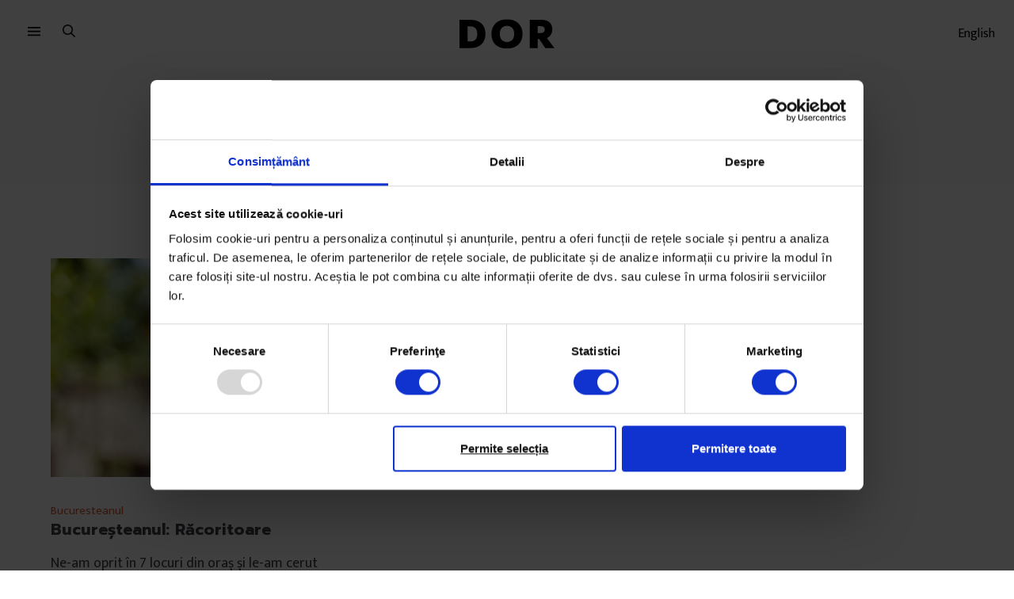

--- FILE ---
content_type: text/html; charset=UTF-8
request_url: https://www.dor.ro/tag/bauturi-racoritoare/
body_size: 20229
content:
<!DOCTYPE html>
<html lang="ro-RO">
<head>
  <meta charset="UTF-8">
  <meta http-equiv="X-UA-Compatible" content="IE=edge">
  <meta name="viewport" content="width=device-width, initial-scale=1, maximum-scale=2.0">
  <title>bauturi racoritoare - DoR</title>
  <link rel="profile" href="http://gmpg.org/xfn/11">
      <meta name="robots" content="noindex">
          <meta name="dor-page-type" content="article">
    <meta name='robots' content='index, follow, max-image-preview:large, max-snippet:-1, max-video-preview:-1' />

<!-- Google Tag Manager for WordPress by gtm4wp.com -->
<script data-cfasync="false" data-pagespeed-no-defer>
	var gtm4wp_datalayer_name = "dataLayer";
	var dataLayer = dataLayer || [];
	const gtm4wp_use_sku_instead = false;
	const gtm4wp_currency = 'RON';
	const gtm4wp_product_per_impression = false;
	const gtm4wp_clear_ecommerce = false;
	const gtm4wp_datalayer_max_timeout = 2000;
</script>
<!-- End Google Tag Manager for WordPress by gtm4wp.com -->
	<!-- This site is optimized with the Yoast SEO plugin v20.3 - https://yoast.com/wordpress/plugins/seo/ -->
	<title>bauturi racoritoare - DoR</title>
	<link rel="canonical" href="https://www.dor.ro/tag/bauturi-racoritoare/" />
	<meta property="og:locale" content="ro_RO" />
	<meta property="og:type" content="article" />
	<meta property="og:title" content="bauturi racoritoare - DoR" />
	<meta property="og:url" content="https://www.dor.ro/tag/bauturi-racoritoare/" />
	<meta property="og:site_name" content="DoR" />
	<meta name="twitter:card" content="summary_large_image" />
	<meta name="twitter:site" content="@decatorevista" />
	<script type="application/ld+json" class="yoast-schema-graph">{"@context":"https://schema.org","@graph":[{"@type":"CollectionPage","@id":"https://www.dor.ro/tag/bauturi-racoritoare/","url":"https://www.dor.ro/tag/bauturi-racoritoare/","name":"bauturi racoritoare - DoR","isPartOf":{"@id":"https://www.dor.ro/#website"},"primaryImageOfPage":{"@id":"https://www.dor.ro/tag/bauturi-racoritoare/#primaryimage"},"image":{"@id":"https://www.dor.ro/tag/bauturi-racoritoare/#primaryimage"},"thumbnailUrl":"https://cdn.dor.ro/wp-content/uploads/2018/04/29154547/MG_9208.jpg","breadcrumb":{"@id":"https://www.dor.ro/tag/bauturi-racoritoare/#breadcrumb"},"inLanguage":"ro-RO"},{"@type":"ImageObject","inLanguage":"ro-RO","@id":"https://www.dor.ro/tag/bauturi-racoritoare/#primaryimage","url":"https://cdn.dor.ro/wp-content/uploads/2018/04/29154547/MG_9208.jpg","contentUrl":"https://cdn.dor.ro/wp-content/uploads/2018/04/29154547/MG_9208.jpg","width":486,"height":364},{"@type":"BreadcrumbList","@id":"https://www.dor.ro/tag/bauturi-racoritoare/#breadcrumb","itemListElement":[{"@type":"ListItem","position":1,"name":"Home","item":"https://www.dor.ro/"},{"@type":"ListItem","position":2,"name":"bauturi racoritoare"}]},{"@type":"WebSite","@id":"https://www.dor.ro/#website","url":"https://www.dor.ro/","name":"DoR","description":"Povești spuse cu grijă","potentialAction":[{"@type":"SearchAction","target":{"@type":"EntryPoint","urlTemplate":"https://www.dor.ro/?s={search_term_string}"},"query-input":"required name=search_term_string"}],"inLanguage":"ro-RO"}]}</script>
	<!-- / Yoast SEO plugin. -->


<link rel='dns-prefetch' href='//v0.wordpress.com' />
<link rel="alternate" type="application/rss+xml" title="DoR &raquo; Flux etichetă bauturi racoritoare" href="https://www.dor.ro/tag/bauturi-racoritoare/feed/" />
<meta name="google-site-verification" content="7UQ7ob0I4XlUDAunpIakj5XVTOl3YQaAYrXycqbTR-s"><script type="text/javascript">
window._wpemojiSettings = {"baseUrl":"https:\/\/s.w.org\/images\/core\/emoji\/14.0.0\/72x72\/","ext":".png","svgUrl":"https:\/\/s.w.org\/images\/core\/emoji\/14.0.0\/svg\/","svgExt":".svg","source":{"concatemoji":"https:\/\/www.dor.ro\/wp-includes\/js\/wp-emoji-release.min.js?ver=6.1.9"}};
/*! This file is auto-generated */
!function(e,a,t){var n,r,o,i=a.createElement("canvas"),p=i.getContext&&i.getContext("2d");function s(e,t){var a=String.fromCharCode,e=(p.clearRect(0,0,i.width,i.height),p.fillText(a.apply(this,e),0,0),i.toDataURL());return p.clearRect(0,0,i.width,i.height),p.fillText(a.apply(this,t),0,0),e===i.toDataURL()}function c(e){var t=a.createElement("script");t.src=e,t.defer=t.type="text/javascript",a.getElementsByTagName("head")[0].appendChild(t)}for(o=Array("flag","emoji"),t.supports={everything:!0,everythingExceptFlag:!0},r=0;r<o.length;r++)t.supports[o[r]]=function(e){if(p&&p.fillText)switch(p.textBaseline="top",p.font="600 32px Arial",e){case"flag":return s([127987,65039,8205,9895,65039],[127987,65039,8203,9895,65039])?!1:!s([55356,56826,55356,56819],[55356,56826,8203,55356,56819])&&!s([55356,57332,56128,56423,56128,56418,56128,56421,56128,56430,56128,56423,56128,56447],[55356,57332,8203,56128,56423,8203,56128,56418,8203,56128,56421,8203,56128,56430,8203,56128,56423,8203,56128,56447]);case"emoji":return!s([129777,127995,8205,129778,127999],[129777,127995,8203,129778,127999])}return!1}(o[r]),t.supports.everything=t.supports.everything&&t.supports[o[r]],"flag"!==o[r]&&(t.supports.everythingExceptFlag=t.supports.everythingExceptFlag&&t.supports[o[r]]);t.supports.everythingExceptFlag=t.supports.everythingExceptFlag&&!t.supports.flag,t.DOMReady=!1,t.readyCallback=function(){t.DOMReady=!0},t.supports.everything||(n=function(){t.readyCallback()},a.addEventListener?(a.addEventListener("DOMContentLoaded",n,!1),e.addEventListener("load",n,!1)):(e.attachEvent("onload",n),a.attachEvent("onreadystatechange",function(){"complete"===a.readyState&&t.readyCallback()})),(e=t.source||{}).concatemoji?c(e.concatemoji):e.wpemoji&&e.twemoji&&(c(e.twemoji),c(e.wpemoji)))}(window,document,window._wpemojiSettings);
</script>
<style type="text/css">
img.wp-smiley,
img.emoji {
	display: inline !important;
	border: none !important;
	box-shadow: none !important;
	height: 1em !important;
	width: 1em !important;
	margin: 0 0.07em !important;
	vertical-align: -0.1em !important;
	background: none !important;
	padding: 0 !important;
}
</style>
	<link rel='stylesheet' id='taxopress-frontend-css-css' href='https://www.dor.ro/wp-content/plugins/simple-tags/assets/frontend/css/frontend.css?ver=3.37.4' type='text/css' media='all' />
<link rel='stylesheet' id='wc-blocks-integration-css' href='https://www.dor.ro/wp-content/plugins/woocommerce-subscriptions/vendor/woocommerce/subscriptions-core/build/index.css?ver=5.5.0' type='text/css' media='all' />
<link rel='stylesheet' id='wp-block-library-css' href='https://www.dor.ro/wp-includes/css/dist/block-library/style.min.css?ver=6.1.9' type='text/css' media='all' />
<style id='wp-block-library-inline-css' type='text/css'>
.has-text-align-justify{text-align:justify;}
</style>
<style id='co-authors-plus-coauthors-style-inline-css' type='text/css'>
.wp-block-co-authors-plus-coauthors.is-layout-flow [class*=wp-block-co-authors-plus]{display:inline}

</style>
<style id='co-authors-plus-avatar-style-inline-css' type='text/css'>
.wp-block-co-authors-plus-avatar :where(img){height:auto;max-width:100%;vertical-align:bottom}.wp-block-co-authors-plus-coauthors.is-layout-flow .wp-block-co-authors-plus-avatar :where(img){vertical-align:middle}.wp-block-co-authors-plus-avatar:is(.alignleft,.alignright){display:table}.wp-block-co-authors-plus-avatar.aligncenter{display:table;margin-inline:auto}

</style>
<style id='co-authors-plus-image-style-inline-css' type='text/css'>
.wp-block-co-authors-plus-image{margin-bottom:0}.wp-block-co-authors-plus-image :where(img){height:auto;max-width:100%;vertical-align:bottom}.wp-block-co-authors-plus-coauthors.is-layout-flow .wp-block-co-authors-plus-image :where(img){vertical-align:middle}.wp-block-co-authors-plus-image:is(.alignfull,.alignwide) :where(img){width:100%}.wp-block-co-authors-plus-image:is(.alignleft,.alignright){display:table}.wp-block-co-authors-plus-image.aligncenter{display:table;margin-inline:auto}

</style>
<link rel='stylesheet' id='mediaelement-css' href='https://www.dor.ro/wp-includes/js/mediaelement/mediaelementplayer-legacy.min.css?ver=4.2.17' type='text/css' media='all' />
<link rel='stylesheet' id='wp-mediaelement-css' href='https://www.dor.ro/wp-includes/js/mediaelement/wp-mediaelement.min.css?ver=6.1.9' type='text/css' media='all' />
<link rel='stylesheet' id='wc-blocks-vendors-style-css' href='https://www.dor.ro/wp-content/plugins/woo-gutenberg-products-block/build/wc-blocks-vendors-style.css?ver=9.8.2' type='text/css' media='all' />
<link rel='stylesheet' id='wc-blocks-style-css' href='https://www.dor.ro/wp-content/plugins/woo-gutenberg-products-block/build/wc-blocks-style.css?ver=9.8.2' type='text/css' media='all' />
<link rel='stylesheet' id='wc-memberships-blocks-css' href='https://www.dor.ro/wp-content/plugins/woocommerce-memberships/assets/css/blocks/wc-memberships-blocks.min.css?ver=1.24.0' type='text/css' media='all' />
<link rel='stylesheet' id='classic-theme-styles-css' href='https://www.dor.ro/wp-includes/css/classic-themes.min.css?ver=1' type='text/css' media='all' />
<link rel='stylesheet' id='taxonomy-image-plugin-public-css' href='https://www.dor.ro/wp-content/plugins/taxonomy-images/css/style.css?ver=0.9.6' type='text/css' media='screen' />
<style id='woocommerce-inline-inline-css' type='text/css'>
.woocommerce form .form-row .required { visibility: visible; }
</style>
<link rel='stylesheet' id='wc-memberships-frontend-css' href='https://www.dor.ro/wp-content/plugins/woocommerce-memberships/assets/css/frontend/wc-memberships-frontend.min.css?ver=1.24.0' type='text/css' media='all' />
<link rel='stylesheet' id='dor-styles-css' href='https://www.dor.ro/wp-content/themes/dor21/style.css?ver=1679577236' type='text/css' media='all' />
<link rel='stylesheet' id='wc-pb-checkout-blocks-css' href='https://www.dor.ro/wp-content/plugins/woocommerce-product-bundles/assets/css/frontend/checkout-blocks.css?ver=6.18.3' type='text/css' media='all' />
<link rel='stylesheet' id='wc-bundle-style-css' href='https://www.dor.ro/wp-content/plugins/woocommerce-product-bundles/assets/css/frontend/woocommerce.css?ver=6.18.3' type='text/css' media='all' />
<link rel='stylesheet' id='jetpack_css-css' href='https://www.dor.ro/wp-content/plugins/jetpack/css/jetpack.css?ver=11.9.3' type='text/css' media='all' />
<script type='text/javascript' src='https://www.dor.ro/wp-includes/js/jquery/jquery.min.js?ver=3.6.1' id='jquery-core-js'></script>
<script type='text/javascript' src='https://www.dor.ro/wp-includes/js/jquery/jquery-migrate.min.js?ver=3.3.2' id='jquery-migrate-js'></script>
<script type='text/javascript' id='smartbill-woocommerce-js-extra'>
/* <![CDATA[ */
var smartbill_billing = {"billing":""};
/* ]]> */
</script>
<script type='text/javascript' src='https://www.dor.ro/wp-content/plugins/SmartBill%20WooCommerce3%20-%20v%202.2.6/public/js/smartbill-woocommerce-public.js?ver=1.0.0' id='smartbill-woocommerce-js'></script>
<script type='text/javascript' src='https://www.dor.ro/wp-content/plugins/simple-tags/assets/frontend/js/frontend.js?ver=3.37.4' id='taxopress-frontend-js-js'></script>
<script type='text/javascript' id='wc-settings-dep-in-header-js-after'>
console.warn( "Scripts that have a dependency on [wc-settings, wc-blocks-checkout] must be loaded in the footer, automatewoo-marketing-optin-editor-script was registered to load in the header, but has been switched to load in the footer instead. See https://github.com/woocommerce/woocommerce-gutenberg-products-block/pull/5059" );
</script>
<link rel="https://api.w.org/" href="https://www.dor.ro/wp-json/" /><link rel="alternate" type="application/json" href="https://www.dor.ro/wp-json/wp/v2/tags/1775" /><link rel="EditURI" type="application/rsd+xml" title="RSD" href="https://www.dor.ro/xmlrpc.php?rsd" />
<link rel="wlwmanifest" type="application/wlwmanifest+xml" href="https://www.dor.ro/wp-includes/wlwmanifest.xml" />
<meta name="generator" content="WordPress 6.1.9" />
<meta name="generator" content="WooCommerce 7.5.1" />


<!-- This site is optimized with the Schema plugin v1.7.9.6 - https://schema.press -->
<script type="application/ld+json">[{"@context":"http:\/\/schema.org\/","@type":"WPHeader","url":"","headline":"bauturi racoritoare","description":""},{"@context":"http:\/\/schema.org\/","@type":"WPFooter","url":"","headline":"bauturi racoritoare","description":""}]</script>



<!-- This site is optimized with the Schema plugin v1.7.9.6 - https://schema.press -->
<script type="application/ld+json">{"@context":"https:\/\/schema.org\/","@type":"CollectionPage","headline":"bauturi racoritoare Tag","description":"","url":"https:\/\/www.dor.ro\/tag\/bauturi-racoritoare\/","sameAs":[],"hasPart":[{"@context":"https:\/\/schema.org\/","@type":"BlogPosting","mainEntityOfPage":{"@type":"WebPage","@id":"https:\/\/www.dor.ro\/bucuresteanul-racoritoare\/"},"url":"https:\/\/www.dor.ro\/bucuresteanul-racoritoare\/","headline":"Bucureșteanul: Răcoritoare","datePublished":"2016-07-03T11:43:44+03:00","dateModified":"2021-03-26T12:33:31+02:00","publisher":{"@type":"Organization","@id":"https:\/\/www.dor.ro\/#organization","name":"DoR (Decât o Revistă)","logo":{"@type":"ImageObject","url":"http:\/\/dor.ro\/wp-content\/uploads\/2019\/01\/DOR-Logo-square.jpg","width":600,"height":60}},"image":{"@type":"ImageObject","url":"https:\/\/cdn.dor.ro\/wp-content\/uploads\/2018\/04\/29154547\/MG_9208.jpg","width":696,"height":364},"articleSection":"Bucuresteanul","keywords":"bauturi racoritoare, Bucuresteanul, cafea, fizz, limonada, terase","description":"Ne-am oprit în 7 locuri din oraș și le-am cerut oamenilor de la bar să ne prepare o băutură de vară cu care se&#8230;","author":{"@type":"Person","name":"DoR","url":"https:\/\/www.dor.ro\/author\/dor\/","image":{"@type":"ImageObject","url":"https:\/\/secure.gravatar.com\/avatar\/?s=96&d=mm&r=g","height":96,"width":96}},"commentCount":"0"}]}</script>


<!-- Google Tag Manager for WordPress by gtm4wp.com -->
<!-- GTM Container placement set to manual -->
<script data-cfasync="false" data-pagespeed-no-defer type="text/javascript">
	var dataLayer_content = {"visitorLoginState":"logged-out","visitorType":"visitor-logged-out","pageTitle":"bauturi racoritoare - DoR","pagePostType":"post","pagePostType2":"tag-post","postCountOnPage":1,"postCountTotal":1,"customerTotalOrders":0,"customerTotalOrderValue":0,"customerFirstName":"","customerLastName":"","customerBillingFirstName":"","customerBillingLastName":"","customerBillingCompany":"","customerBillingAddress1":"","customerBillingAddress2":"","customerBillingCity":"","customerBillingState":"","customerBillingPostcode":"","customerBillingCountry":"","customerBillingEmail":"","customerBillingEmailHash":"","customerBillingPhone":"","customerShippingFirstName":"","customerShippingLastName":"","customerShippingCompany":"","customerShippingAddress1":"","customerShippingAddress2":"","customerShippingCity":"","customerShippingState":"","customerShippingPostcode":"","customerShippingCountry":"","cartContent":{"totals":{"applied_coupons":[],"discount_total":0,"subtotal":0,"total":0},"items":[]}};
	dataLayer.push( dataLayer_content );
</script>
<script data-cfasync="false" data-pagespeed-no-defer type="text/javascript">
(function(w,d,s,l,i){w[l]=w[l]||[];w[l].push({'gtm.start':
new Date().getTime(),event:'gtm.js'});var f=d.getElementsByTagName(s)[0],
j=d.createElement(s),dl=l!='dataLayer'?'&l='+l:'';j.async=true;j.src=
'//www.googletagmanager.com/gtm.js?id='+i+dl;f.parentNode.insertBefore(j,f);
})(window,document,'script','dataLayer','GTM-58VH68M');
</script>
<!-- End Google Tag Manager for WordPress by gtm4wp.com -->
		<script>
		(function(h,o,t,j,a,r){
			h.hj=h.hj||function(){(h.hj.q=h.hj.q||[]).push(arguments)};
			h._hjSettings={hjid:1763750,hjsv:5};
			a=o.getElementsByTagName('head')[0];
			r=o.createElement('script');r.async=1;
			r.src=t+h._hjSettings.hjid+j+h._hjSettings.hjsv;
			a.appendChild(r);
		})(window,document,'//static.hotjar.com/c/hotjar-','.js?sv=');
		</script>
			<noscript><style>.woocommerce-product-gallery{ opacity: 1 !important; }</style></noscript>
	<noscript><style>.lazyload[data-src]{display:none !important;}</style></noscript><style>.lazyload{background-image:none !important;}.lazyload:before{background-image:none !important;}</style>

<!-- This site is optimized with the Schema plugin v1.7.9.6 - https://schema.press -->
<script type="application/ld+json">{
    "@context": "http://schema.org",
    "@type": "BreadcrumbList",
    "itemListElement": [
        {
            "@type": "ListItem",
            "position": 1,
            "item": {
                "@id": "https://www.dor.ro",
                "name": "Home"
            }
        },
        {
            "@type": "ListItem",
            "position": 2,
            "item": {
                "@id": "https://www.dor.ro/tag/bauturi-racoritoare/",
                "name": "bauturi racoritoare"
            }
        }
    ]
}</script>

<link rel="icon" href="https://cdn.dor.ro/wp-content/uploads/2019/12/06134346/favicon-100x100.png" sizes="32x32" />
<link rel="icon" href="https://cdn.dor.ro/wp-content/uploads/2019/12/06134346/favicon-342x342.png" sizes="192x192" />
<link rel="apple-touch-icon" href="https://cdn.dor.ro/wp-content/uploads/2019/12/06134346/favicon-342x342.png" />
<meta name="msapplication-TileImage" content="https://cdn.dor.ro/wp-content/uploads/2019/12/06134346/favicon-342x342.png" />
</head>
<body class="archive tag tag-bauturi-racoritoare tag-1775 theme-dor21 wc-braintree-body woocommerce-no-js">
<script data-cfasync="false" data-no-defer="1">var ewww_webp_supported=false;</script>
  
<!-- GTM Container placement set to manual -->
<!-- Google Tag Manager (noscript) -->
				<noscript><iframe src="https://www.googletagmanager.com/ns.html?id=GTM-58VH68M" height="0" width="0" style="display:none;visibility:hidden" aria-hidden="true"></iframe></noscript>
<!-- End Google Tag Manager (noscript) -->
  <a class="skip-link screen-reader-text" href="#site-navigation">Sari la meniu</a>
  <a class="skip-link screen-reader-text" href="#main-content">Sari la conținut</a>

  <div id="page" class="hfeed site">

    <header id="masthead" class="site-header" role="banner">
      
    <nav class="site-navigation" role="navigation" aria-label="main navigation">

      <div class="site-logo">
        <a href="https://www.dor.ro/" rel="home">
                    <svg viewBox="-1969.404 8843.04 215.728 67.124" xmlns="http://www.w3.org/2000/svg" width="100%" height="100%"><path d="M-1969.4 8844.2v64.8h24.828c21.728 0 34.144-12.416 34.144-32.592 0-19.788-12.416-32.2-34.144-32.2zm18.232 15.136h6.6c10.476 0 15.52 6.208 15.52 17.072 0 11.252-5.044 17.46-15.52 17.46h-6.6zm54.32 17.264c0 21.146 13.192 33.562 35.308 33.562 21.728 0 35.308-13.386 35.308-33.562s-13.58-33.56-35.308-33.56-35.308 13.386-35.308 33.56zm35.308 18.43c-10.864 0-16.3-7.566-16.3-18.43s5.432-18.43 16.3-18.43 16.3 7.566 16.3 18.43-5.436 18.432-16.3 18.432zm51.6-50.828V8909h18.24v-20.564h3.4l9.021 13.58a57.771 57.771 0 0 0 5.039 6.984h20.564c-2.91-3.492-5.238-6.6-7.76-10.088l-9.7-13c7.76-3.492 12.416-10.379 12.416-19.594 0-13.968-8.536-22.116-24.832-22.116zm18.24 14.746h7.76c5.432 0 8.148 3.1 8.148 7.566 0 4.85-2.716 7.954-8.536 7.954h-7.372z"></path></svg>
        </a>
      </div>

      <div class="primary-nav">
        <button id="dor-primary-navigation-toggle" class="nav-button" aria-label="menu">
          <svg viewBox="0 0 16 12" version="1.1" xmlns="http://www.w3.org/2000/svg"><path d="M15.5714286,1.66808511 L0.428571429,1.66808511 C0.191892857,1.66808511 0,1.5080383 0,1.3106383 L0,0.357446809 C0,0.160046809 0.191892857,0 0.428571429,0 L15.5714286,0 C15.8081071,0 16,0.160046809 16,0.357446809 L16,1.3106383 C16,1.5080383 15.8081071,1.66808511 15.5714286,1.66808511 Z M15.5714286,6.43404255 L0.428571429,6.43404255 C0.191892857,6.43404255 0,6.27399574 0,6.07659574 L0,5.12340426 C0,4.92600426 0.191892857,4.76595745 0.428571429,4.76595745 L15.5714286,4.76595745 C15.8081071,4.76595745 16,4.92600426 16,5.12340426 L16,6.07659574 C16,6.27399574 15.8081071,6.43404255 15.5714286,6.43404255 Z M15.5714286,11.2 L0.428571429,11.2 C0.191892857,11.2 0,11.0399532 0,10.8425532 L0,9.8893617 C0,9.6919617 0.191892857,9.53191489 0.428571429,9.53191489 L15.5714286,9.53191489 C15.8081071,9.53191489 16,9.6919617 16,9.8893617 L16,10.8425532 C16,11.0399532 15.8081071,11.2 15.5714286,11.2 Z"></path></svg>
        </button>
        <button id="dor-search-toggle" class="search-button" aria-label="search">
          <svg viewBox="0 0 16 16" version="1.1" xmlns="http://www.w3.org/2000/svg"><path d="M15.8596491,14.6245614 L12.0732943,10.8382066 C12.0015595,10.7664717 11.9079922,10.7290448 11.8081871,10.7290448 L11.3964912,10.7290448 C12.3789474,9.59064327 12.9746589,8.10916179 12.9746589,6.48732943 C12.9746589,2.9037037 10.0709552,0 6.48732943,0 C2.9037037,0 0,2.9037037 0,6.48732943 C0,10.0709552 2.9037037,12.9746589 6.48732943,12.9746589 C8.10916179,12.9746589 9.59064327,12.3789474 10.7290448,11.3964912 L10.7290448,11.8081871 C10.7290448,11.9079922 10.7695906,12.0015595 10.8382066,12.0732943 L14.6245614,15.8596491 C14.7711501,16.0062378 15.0081871,16.0062378 15.1547758,15.8596491 L15.8596491,15.1547758 C16.0062378,15.0081871 16.0062378,14.7711501 15.8596491,14.6245614 Z M6.48732943,11.4775828 C3.73021442,11.4775828 1.49707602,9.24444444 1.49707602,6.48732943 C1.49707602,3.73021442 3.73021442,1.49707602 6.48732943,1.49707602 C9.24444444,1.49707602 11.4775828,3.73021442 11.4775828,6.48732943 C11.4775828,9.24444444 9.24444444,11.4775828 6.48732943,11.4775828 Z"></path></svg>
        </button>
      </div>

      <div class="secondary-nav">
        <a href="https://www.dor.ro/arhiva/en/">English</a>
                      </div>

      
      
      <div class="fullscreen-nav" id="dor-primary-navigation-dropdown">
        <div class="container" id="dor-primary-navigation-dropdown-area">
          <div class="editorial-menu"><ul id="menu-top-editorial-menu" class="columns is-multiline"><li id="menu-item-26538" class="menu-item menu-item-type-taxonomy menu-item-object-category menu-item-26538"><a href="https://www.dor.ro/arhiva/povesti/reportaje/">Reportaje</a></li>
<li id="menu-item-26537" class="menu-item menu-item-type-taxonomy menu-item-object-category menu-item-26537"><a href="https://www.dor.ro/arhiva/povesti/portrete/">Portrete</a></li>
<li id="menu-item-26536" class="menu-item menu-item-type-taxonomy menu-item-object-category menu-item-26536"><a href="https://www.dor.ro/arhiva/povesti/eseuri/">Eseuri</a></li>
<li id="menu-item-26541" class="menu-item menu-item-type-taxonomy menu-item-object-category menu-item-26541"><a href="https://www.dor.ro/arhiva/en/">Stories in English</a></li>
</ul></div>
          <div class="columns">
            <div class="column">
              <h4>Despre DoR</h4>
              <div class="submenu"><ul id="menu-despre-dor" class="menu"><li id="menu-item-26617" class="menu-item menu-item-type-post_type menu-item-object-page menu-item-26617"><a href="https://www.dor.ro/despre-dor/">Povestea DoR</a></li>
<li id="menu-item-26616" class="menu-item menu-item-type-post_type menu-item-object-page menu-item-26616"><a href="https://www.dor.ro/impact-2/">Impact</a></li>
</ul></div>            </div>

            <div class="column">
              <h4>Reviste</h4>
              <div class="submenu"><ul id="menu-reviste" class="menu"><li id="menu-item-27788" class="menu-item menu-item-type-custom menu-item-object-custom menu-item-27788"><a href="https://www.dor.ro/arhiva/">Arhiva revistei</a></li>
<li id="menu-item-146824" class="menu-item menu-item-type-custom menu-item-object-custom menu-item-146824"><a href="https://www.dor.ro/arhiva-revistei-in-pdf/">Citește în PDF</a></li>
</ul></div>            </div>

            <div class="column">
              <h4>Podcasturi</h4>
              <div class="submenu"><ul id="menu-podcasturi" class="menu"><li id="menu-item-129855" class="menu-item menu-item-type-post_type menu-item-object-page menu-item-129855"><a href="https://www.dor.ro/obiceiulpamantului/">Obiceiul pământului</a></li>
<li id="menu-item-26545" class="menu-item menu-item-type-taxonomy menu-item-object-category menu-item-26545"><a href="https://www.dor.ro/arhiva/podcast/pe-bune/">Pe Bune</a></li>
<li id="menu-item-26546" class="menu-item menu-item-type-taxonomy menu-item-object-category menu-item-26546"><a href="https://www.dor.ro/arhiva/podcast/mame/">mame</a></li>
<li id="menu-item-26547" class="menu-item menu-item-type-taxonomy menu-item-object-category menu-item-26547"><a href="https://www.dor.ro/arhiva/podcast/razletii/">Răzleții</a></li>
<li id="menu-item-100406" class="menu-item menu-item-type-post_type menu-item-object-page menu-item-100406"><a href="https://www.dor.ro/satul-madalinei/">Satul Mădălinei</a></li>
</ul></div>            </div>

            <div class="column">
              <h4><a href="https://www.dor.ro/newsletter/">Newsletters</a></h4>
              <div class="submenu"><ul id="menu-newsletters" class="menu"><li id="menu-item-117019" class="menu-item menu-item-type-custom menu-item-object-custom menu-item-117019"><a href="https://sorana.substack.com">Foaia de observație</a></li>
<li id="menu-item-112408" class="menu-item menu-item-type-custom menu-item-object-custom menu-item-112408"><a href="https://remediu.substack.com/">Re:mediu</a></li>
<li id="menu-item-26550" class="menu-item menu-item-type-custom menu-item-object-custom menu-item-26550"><a href="https://www.dor.ro/violenta/">Dincolo de tăcere</a></li>
<li id="menu-item-26554" class="menu-item menu-item-type-custom menu-item-object-custom menu-item-26554"><a href="https://www.andreeagiuclea.com/newsletter">Povești din sport</a></li>
<li id="menu-item-117020" class="menu-item menu-item-type-custom menu-item-object-custom menu-item-117020"><a href="https://cegatesc.substack.com/">Meal planning de care te poți ține</a></li>
<li id="menu-item-100405" class="menu-item menu-item-type-post_type menu-item-object-post menu-item-100405"><a href="https://www.dor.ro/concentrat/">Concentrat</a></li>
</ul></div>            </div>

          </div>
        </div>
      </div>

      <div class="fullscreen-nav search-nav" id="dor-search-dropdown">
        <form role="search" method="get" class="search-form" action="https://www.dor.ro/">
  <label>
    <span class="screen-reader-text">Caută după:</span>
    <input id="dor-search-input" type="search" class="search-field" placeholder="Search …" value="" name="s" title="Caută după:" />
  </label>
  <input type="submit" class="search-submit" value="Caută" />

      <div class="search-suggestions">
      Sugestii:      <div class="menu-sugestii-container"><ul id="menu-sugestii" class="search-menu"><li id="menu-item-140544" class="menu-item menu-item-type-custom menu-item-object-custom menu-item-140544"><a href="https://www.dor.ro/product/dor-50/">DoR #50</a></li>
<li id="menu-item-126192" class="menu-item menu-item-type-taxonomy menu-item-object-category menu-item-126192"><a href="https://www.dor.ro/arhiva/povesti/eseuri/">Eseuri</a></li>
<li id="menu-item-126193" class="menu-item menu-item-type-post_type menu-item-object-post menu-item-126193"><a href="https://www.dor.ro/concentrat/">Concentrat</a></li>
</ul></div>    </div>
  </form>      </div>

      
      
    </nav>
        </header><!-- .site-header -->

          <div class="header-widget-region" role="complementary">
              </div>
      
    <div id="content" class="site-content" tabindex="-1">
    
      
	<div id="primary" class="content-area">
		<main id="main" class="site-main" role="main">

									
					<header class="page-header">
						<div class="page-header__content">
							<h1>bauturi racoritoare</h1>							
							
							
													</div>
					</header><!-- .page-header -->

					<div class="section">
						<div class="container">
							<div class="columns is-multiline">
								
  <div class="column is-one-third">
    
<div class="article-card" id="post-7645">

      <div class="article-card__image">
      <a href="https://www.dor.ro/bucuresteanul-racoritoare/" title="Bucureșteanul: Răcoritoare">
        <img width="486" height="364" src="[data-uri]" class="img-fluid wp-post-image lazyload" alt="" decoding="async"   data-src="https://cdn.dor.ro/wp-content/uploads/2018/04/29154547/MG_9208.jpg" data-srcset="https://cdn.dor.ro/wp-content/uploads/2018/04/29154547/MG_9208.jpg 486w, https://cdn.dor.ro/wp-content/uploads/2018/04/29154547/MG_9208-416x312.jpg 416w, https://cdn.dor.ro/wp-content/uploads/2018/04/29154547/MG_9208-480x360.jpg 480w, https://cdn.dor.ro/wp-content/uploads/2018/04/29154547/MG_9208-400x300.jpg 400w" data-sizes="auto" /><noscript><img width="486" height="364" src="https://cdn.dor.ro/wp-content/uploads/2018/04/29154547/MG_9208.jpg" class="img-fluid wp-post-image" alt="" decoding="async" srcset="https://cdn.dor.ro/wp-content/uploads/2018/04/29154547/MG_9208.jpg 486w, https://cdn.dor.ro/wp-content/uploads/2018/04/29154547/MG_9208-416x312.jpg 416w, https://cdn.dor.ro/wp-content/uploads/2018/04/29154547/MG_9208-480x360.jpg 480w, https://cdn.dor.ro/wp-content/uploads/2018/04/29154547/MG_9208-400x300.jpg 400w" sizes="(max-width: 486px) 100vw, 486px" data-eio="l" /></noscript>
              </a>
    </div>
  
  <div class="">
    <div class="article-card__meta">
      <span><a href="https://www.dor.ro/arhiva/povesti/bucuresteanul/">Bucuresteanul</a></span>
    </div>

    <h3 class="">
      <a href="https://www.dor.ro/bucuresteanul-racoritoare/" title="Bucureșteanul: Răcoritoare">
        <span>
          Bucureșteanul: Răcoritoare        </span>
      </a>
          </h3>

          <p>Ne-am oprit în 7 locuri din oraș și le-am cerut oamenilor de la bar să ne prepare o băutură de vară cu care se&#8230;</p>
    
    <div class="article-card__meta">
      <span itemprop="author" itemscope itemtype="http://schema.org/Person">De <a href="https://www.dor.ro/author/dor/" title="Posts by DoR" class="author url fn" rel="author">DoR</a></span>
      <br />Fotografii de <a href='https://www.dor.ro/author/catalin-georgescu/'>Cătălin Georgescu</a>      <br>
      <span class="article__reading-time">Timp de citire: 3 minute</span>
      <br>
      <span>3 iulie 2016</span>
    </div>
  </div>

</div>
  </div>
  							</div>
							
							<nav id="post-navigation" class="navigation pagination" role="navigation" aria-label="Navigare în articol">
								<h2 class="screen-reader-text">Navigare în articole</h2>
								<div class="nav-links">
									<ul class="page-numbers">
																			</ul>
								</div>
							</nav>

						</div>
					</div>

					
					
		</main><!-- #main -->
	</div><!-- #primary -->

    </div><!-- .site-content -->

    <footer id="colophon" class="section site-footer" role="contentinfo">
      <div class="container">

            <div class="columns">
      <div class="column is-one-third">
        <a href="https://www.dor.ro/" class="site-logo" rel="home">
          <svg viewBox="-1969.404 8843.04 215.728 67.124" xmlns="http://www.w3.org/2000/svg" width="100%" height="100%"><path d="M-1969.4 8844.2v64.8h24.828c21.728 0 34.144-12.416 34.144-32.592 0-19.788-12.416-32.2-34.144-32.2zm18.232 15.136h6.6c10.476 0 15.52 6.208 15.52 17.072 0 11.252-5.044 17.46-15.52 17.46h-6.6zm54.32 17.264c0 21.146 13.192 33.562 35.308 33.562 21.728 0 35.308-13.386 35.308-33.562s-13.58-33.56-35.308-33.56-35.308 13.386-35.308 33.56zm35.308 18.43c-10.864 0-16.3-7.566-16.3-18.43s5.432-18.43 16.3-18.43 16.3 7.566 16.3 18.43-5.436 18.432-16.3 18.432zm51.6-50.828V8909h18.24v-20.564h3.4l9.021 13.58a57.771 57.771 0 0 0 5.039 6.984h20.564c-2.91-3.492-5.238-6.6-7.76-10.088l-9.7-13c7.76-3.492 12.416-10.379 12.416-19.594 0-13.968-8.536-22.116-24.832-22.116zm18.24 14.746h7.76c5.432 0 8.148 3.1 8.148 7.566 0 4.85-2.716 7.954-8.536 7.954h-7.372z"></path></svg>
        </a>
      </div>
      <div class="column is-two-thirds">
        
        <div class="columns">
          <div class="column is-one-third">
            <div class="footer-menu"><ul id="menu-footer-column-1" class="menu"><li id="menu-item-26656" class="menu-item menu-item-type-post_type menu-item-object-page menu-item-26656"><a href="https://www.dor.ro/despre-dor/">Despre DoR</a></li>
<li id="menu-item-60571" class="menu-item menu-item-type-post_type menu-item-object-page menu-item-60571"><a href="https://www.dor.ro/impact-2/">Impact</a></li>
<li id="menu-item-112415" class="menu-item menu-item-type-post_type menu-item-object-page menu-item-112415"><a href="https://www.dor.ro/newsletter/">Newsletter</a></li>
</ul></div>          </div>
          <div class="column is-one-third">
            <div class="footer-menu"><ul id="menu-footer-column-2" class="menu"><li id="menu-item-27350" class="menu-item menu-item-type-post_type menu-item-object-page menu-item-27350"><a href="https://www.dor.ro/termeni-si-conditii/">Termeni şi condiţii</a></li>
<li id="menu-item-27349" class="menu-item menu-item-type-post_type menu-item-object-page menu-item-privacy-policy menu-item-27349"><a href="https://www.dor.ro/politica-privind-protectia-si-prelucrarea-datelor-cu-caracter-personal/">GDPR</a></li>
<li id="menu-item-57123" class="menu-item menu-item-type-post_type menu-item-object-page menu-item-57123"><a href="https://www.dor.ro/politica-de-cookie-uri/">Politica de cookie-uri</a></li>
<li id="menu-item-34418" class="menu-item menu-item-type-post_type menu-item-object-page menu-item-34418"><a href="https://www.dor.ro/politica-de-retur/">Politica de retur</a></li>
<li id="menu-item-27355" class="menu-item menu-item-type-custom menu-item-object-custom menu-item-27355"><a href="https://anpc.ro/">ANPC</a></li>
</ul></div>          </div>
          <div class="column is-one-third">
            <div class="footer-menu footer-social-media">
              <ul>
                <li>
                  <a href="https://www.facebook.com/DecatoRevista" target="_blank">
                    <svg xmlns="http://www.w3.org/2000/svg" viewBox="0 0 264 512"><path d="M215.8 85H264V3.6C255.7 2.5 227.1 0 193.8 0 124.3 0 76.7 42.4 76.7 120.3V192H0v91h76.7v229h94V283h73.6l11.7-91h-85.3v-62.7c0-26.3 7.3-44.3 45.1-44.3z"/></svg>
                    <span>Facebook</span>
                  </a>
                </li>

                <li>
                  <a href="https://www.instagram.com/decatorevista/" target="_blank">
                    <svg xmlns="http://www.w3.org/2000/svg" viewBox="0 0 448 512"><path d="M224.1 141c-63.6 0-114.9 51.3-114.9 114.9s51.3 114.9 114.9 114.9S339 319.5 339 255.9 287.7 141 224.1 141zm0 189.6c-41.1 0-74.7-33.5-74.7-74.7s33.5-74.7 74.7-74.7 74.7 33.5 74.7 74.7-33.6 74.7-74.7 74.7zm146.4-194.3c0 14.9-12 26.8-26.8 26.8-14.9 0-26.8-12-26.8-26.8s12-26.8 26.8-26.8 26.8 12 26.8 26.8zm76.1 27.2c-1.7-35.9-9.9-67.7-36.2-93.9-26.2-26.2-58-34.4-93.9-36.2-37-2.1-147.9-2.1-184.9 0-35.8 1.7-67.6 9.9-93.9 36.1s-34.4 58-36.2 93.9c-2.1 37-2.1 147.9 0 184.9 1.7 35.9 9.9 67.7 36.2 93.9s58 34.4 93.9 36.2c37 2.1 147.9 2.1 184.9 0 35.9-1.7 67.7-9.9 93.9-36.2 26.2-26.2 34.4-58 36.2-93.9 2.1-37 2.1-147.8 0-184.8zM398.8 388c-7.8 19.6-22.9 34.7-42.6 42.6-29.5 11.7-99.5 9-132.1 9s-102.7 2.6-132.1-9c-19.6-7.8-34.7-22.9-42.6-42.6-11.7-29.5-9-99.5-9-132.1s-2.6-102.7 9-132.1c7.8-19.6 22.9-34.7 42.6-42.6 29.5-11.7 99.5-9 132.1-9s102.7-2.6 132.1 9c19.6 7.8 34.7 22.9 42.6 42.6 11.7 29.5 9 99.5 9 132.1s2.7 102.7-9 132.1z"/></svg>
                    <span>Instagram</span>
                  </a>
                </li>

                <li>
                  <a href="https://twitter.com/decatorevista" target="_blank">
                    <svg xmlns="http://www.w3.org/2000/svg" viewBox="0 0 512 512"><path d="M459.37 151.716c.325 4.548.325 9.097.325 13.645 0 138.72-105.583 298.558-298.558 298.558-59.452 0-114.68-17.219-161.137-47.106 8.447.974 16.568 1.299 25.34 1.299 49.055 0 94.213-16.568 130.274-44.832-46.132-.975-84.792-31.188-98.112-72.772 6.498.974 12.995 1.624 19.818 1.624 9.421 0 18.843-1.3 27.614-3.573-48.081-9.747-84.143-51.98-84.143-102.985v-1.299c13.969 7.797 30.214 12.67 47.431 13.319-28.264-18.843-46.781-51.005-46.781-87.391 0-19.492 5.197-37.36 14.294-52.954 51.655 63.675 129.3 105.258 216.365 109.807-1.624-7.797-2.599-15.918-2.599-24.04 0-57.828 46.782-104.934 104.934-104.934 30.213 0 57.502 12.67 76.67 33.137 23.715-4.548 46.456-13.32 66.599-25.34-7.798 24.366-24.366 44.833-46.132 57.827 21.117-2.273 41.584-8.122 60.426-16.243-14.292 20.791-32.161 39.308-52.628 54.253z"/></svg>
                    <span>Twitter</span>
                  </a>
                </li>

                <li>
                  <a href="https://www.youtube.com/user/decatorevista" target="_blank">
                    <svg xmlns="http://www.w3.org/2000/svg" viewBox="0 0 576 512"><path d="M549.655 124.083c-6.281-23.65-24.787-42.276-48.284-48.597C458.781 64 288 64 288 64S117.22 64 74.629 75.486c-23.497 6.322-42.003 24.947-48.284 48.597-11.412 42.867-11.412 132.305-11.412 132.305s0 89.438 11.412 132.305c6.281 23.65 24.787 41.5 48.284 47.821C117.22 448 288 448 288 448s170.78 0 213.371-11.486c23.497-6.321 42.003-24.171 48.284-47.821 11.412-42.867 11.412-132.305 11.412-132.305s0-89.438-11.412-132.305zm-317.51 213.508V175.185l142.739 81.205-142.739 81.201z"/></svg>
                    <span>YouTube</span>
                  </a>
                </li>
              </ul>
            </div>
          </div>
        </div>

      </div>
    </div>
    <div class="dor-copyright has-text-centered">
      &copy; 2026 DoR (Decât o Revistă)
    </div>
    
      </div>
    </footer>
  </div><!-- .site -->

        <div class="footer-widget-region" role="complementary">
              </div>
      
  	<script type="text/javascript">
		(function () {
			var c = document.body.className;
			c = c.replace(/woocommerce-no-js/, 'woocommerce-js');
			document.body.className = c;
		})();
	</script>
	<script type='text/javascript' id='eio-lazy-load-js-before'>
var eio_lazy_vars = {"exactdn_domain":"","skip_autoscale":0,"threshold":0};
</script>
<script type='text/javascript' src='https://www.dor.ro/wp-content/plugins/ewww-image-optimizer/includes/lazysizes.min.js?ver=693' id='eio-lazy-load-js'></script>
<script type='text/javascript' src='https://www.dor.ro/wp-content/plugins/woocommerce/assets/js/selectWoo/selectWoo.full.min.js?ver=1.0.9-wc.7.5.1' id='selectWoo-js'></script>
<script type='text/javascript' id='wc-memberships-blocks-common-js-extra'>
/* <![CDATA[ */
var wc_memberships_blocks_common = {"keywords":{"email":"Email","phone":"Phone","plan":"Plan","address":"Address","search_not_found":"We didn\u2019t find any members. Please try a different search or check for typos.","results_not_found":"No records found..."},"ajaxUrl":"https:\/\/www.dor.ro\/wp-admin\/admin-ajax.php","restUrl":"https:\/\/www.dor.ro\/wp-json\/","restNonce":"b23291c9ab"};
/* ]]> */
</script>
<script type='text/javascript' src='https://www.dor.ro/wp-content/plugins/woocommerce-memberships/assets/js/frontend/wc-memberships-blocks-common.min.js?ver=1.24.0' id='wc-memberships-blocks-common-js'></script>
<script type='text/javascript' src='https://www.dor.ro/wp-content/plugins/woocommerce/assets/js/jquery-blockui/jquery.blockUI.min.js?ver=2.7.0-wc.7.5.1' id='jquery-blockui-js'></script>
<script type='text/javascript' src='https://www.dor.ro/wp-content/plugins/woocommerce/assets/js/js-cookie/js.cookie.min.js?ver=2.1.4-wc.7.5.1' id='js-cookie-js'></script>
<script type='text/javascript' id='woocommerce-js-extra'>
/* <![CDATA[ */
var woocommerce_params = {"ajax_url":"\/wp-admin\/admin-ajax.php","wc_ajax_url":"\/?wc-ajax=%%endpoint%%"};
/* ]]> */
</script>
<script type='text/javascript' src='https://www.dor.ro/wp-content/plugins/woocommerce/assets/js/frontend/woocommerce.min.js?ver=7.5.1' id='woocommerce-js'></script>
<script type='text/javascript' id='wc-cart-fragments-js-extra'>
/* <![CDATA[ */
var wc_cart_fragments_params = {"ajax_url":"\/wp-admin\/admin-ajax.php","wc_ajax_url":"\/?wc-ajax=%%endpoint%%","cart_hash_key":"wc_cart_hash_331c67bc8bf02438952cacfc211bc5b4","fragment_name":"wc_fragments_331c67bc8bf02438952cacfc211bc5b4","request_timeout":"5000"};
/* ]]> */
</script>
<script type='text/javascript' src='https://www.dor.ro/wp-content/plugins/woocommerce/assets/js/frontend/cart-fragments.min.js?ver=7.5.1' id='wc-cart-fragments-js'></script>
<script type='text/javascript' id='wc-cart-fragments-js-after'>
		jQuery( 'body' ).bind( 'wc_fragments_refreshed', function() {
			var jetpackLazyImagesLoadEvent;
			try {
				jetpackLazyImagesLoadEvent = new Event( 'jetpack-lazy-images-load', {
					bubbles: true,
					cancelable: true
				} );
			} catch ( e ) {
				jetpackLazyImagesLoadEvent = document.createEvent( 'Event' )
				jetpackLazyImagesLoadEvent.initEvent( 'jetpack-lazy-images-load', true, true );
			}
			jQuery( 'body' ).get( 0 ).dispatchEvent( jetpackLazyImagesLoadEvent );
		} );
		
</script>
<script type='text/javascript' src='https://www.dor.ro/wp-content/plugins/duracelltomi-google-tag-manager/dist/js/gtm4wp-form-move-tracker.js?ver=1.22.1' id='gtm4wp-form-move-tracker-js'></script>
<script type='text/javascript' src='https://www.dor.ro/wp-content/plugins/duracelltomi-google-tag-manager/dist/js/gtm4wp-ecommerce-generic.js?ver=1.22.1' id='gtm4wp-ecommerce-generic-js'></script>
<script type='text/javascript' src='https://www.dor.ro/wp-content/plugins/duracelltomi-google-tag-manager/dist/js/gtm4wp-woocommerce.js?ver=1.22.1' id='gtm4wp-woocommerce-js'></script>
<script type='text/javascript' src='https://www.dor.ro/wp-content/plugins/woocommerce-subscriptions-gifting/js/wcs-gifting.js?ver=2.0.0' id='woocommerce_subscriptions_gifting-js'></script>
<script type='text/javascript' src='https://www.dor.ro/wp-content/themes/dor21/assets/js/js.cookie.min.js?ver=0.1.0' id='dor-cookie-js-js'></script>

  <script src="https://www.dor.ro/wp-content/themes/dor21/assets/js/isInViewport.min.js" type="text/javascript"></script>
  <script src="https://www.dor.ro/wp-content/themes/dor21/assets/js/jquery.fancybox.min.js" type="text/javascript"></script>
  <script src="https://www.dor.ro/wp-content/themes/dor21/assets/js/slick.min.js" type="text/javascript"></script>

  
  <script>
	  (function($){

      function generateAudioIcon(link) {
        return '<span class="audio-version"><a href="' + link + '"><svg xmlns="http://www.w3.org/2000/svg" width="712" height="548" viewBox="0 0 712 548"><path id="audio-icon" d="M-2795-222h-512a100.741,100.741,0,0,1-20.154-2.032,99.493,99.493,0,0,1-18.771-5.827,100,100,0,0,1-16.987-9.22,100.718,100.718,0,0,1-14.8-12.211,100.716,100.716,0,0,1-12.211-14.8,99.993,99.993,0,0,1-9.22-16.986,99.5,99.5,0,0,1-5.827-18.771A100.733,100.733,0,0,1-3407-322V-670a100.733,100.733,0,0,1,2.032-20.153,99.514,99.514,0,0,1,5.827-18.771,99.983,99.983,0,0,1,9.22-16.987,100.736,100.736,0,0,1,12.211-14.8,100.747,100.747,0,0,1,14.8-12.211,100.014,100.014,0,0,1,16.987-9.22,99.508,99.508,0,0,1,18.771-5.827A100.741,100.741,0,0,1-3307-770h512a100.741,100.741,0,0,1,20.154,2.032,99.514,99.514,0,0,1,18.771,5.827,100.021,100.021,0,0,1,16.986,9.22,100.712,100.712,0,0,1,14.8,12.211,100.7,100.7,0,0,1,12.211,14.8,99.99,99.99,0,0,1,9.22,16.987,99.492,99.492,0,0,1,5.827,18.771A100.739,100.739,0,0,1-2695-670v348a100.739,100.739,0,0,1-2.032,20.153,99.488,99.488,0,0,1-5.827,18.771,100,100,0,0,1-9.22,16.986,100.712,100.712,0,0,1-12.211,14.8,100.7,100.7,0,0,1-14.8,12.211,100.01,100.01,0,0,1-16.986,9.22,99.507,99.507,0,0,1-18.771,5.827A100.741,100.741,0,0,1-2795-222Zm-168-274a23.85,23.85,0,0,0-9.342,1.886,23.918,23.918,0,0,0-7.629,5.143,23.916,23.916,0,0,0-5.144,7.629A23.851,23.851,0,0,0-2987-472v176a23.851,23.851,0,0,0,1.886,9.342,23.916,23.916,0,0,0,5.144,7.629,23.918,23.918,0,0,0,7.629,5.143A23.85,23.85,0,0,0-2963-272h24a112.836,112.836,0,0,0,22.375-2.236,111.423,111.423,0,0,0,20.858-6.415,111.978,111.978,0,0,0,18.9-10.155,112.767,112.767,0,0,0,16.509-13.457,112.831,112.831,0,0,0,13.677-16.321,112.082,112.082,0,0,0,10.406-18.746,111.458,111.458,0,0,0,6.7-20.733,112.658,112.658,0,0,0,2.552-22.281l19.7-10.976A24.018,24.018,0,0,0-2795-414.287V-464a258.361,258.361,0,0,0-5.2-51.62,254.842,254.842,0,0,0-14.905-48.067,255.875,255.875,0,0,0-23.588-43.487,257.535,257.535,0,0,0-31.247-37.881,257.508,257.508,0,0,0-37.88-31.249A255.867,255.867,0,0,0-2951.3-699.9a254.832,254.832,0,0,0-48.07-14.907A258.356,258.356,0,0,0-3051-720a258.349,258.349,0,0,0-51.62,5.2,254.833,254.833,0,0,0-48.067,14.9,255.893,255.893,0,0,0-43.487,23.589,257.539,257.539,0,0,0-37.881,31.247,257.52,257.52,0,0,0-31.249,37.88A255.863,255.863,0,0,0-3286.9-563.7a254.8,254.8,0,0,0-14.907,48.07A258.363,258.363,0,0,0-3307-464v49.714a24.019,24.019,0,0,0,12.318,20.966l19.7,10.976a112.654,112.654,0,0,0,2.552,22.281,111.436,111.436,0,0,0,6.7,20.733,112.1,112.1,0,0,0,10.406,18.746,112.843,112.843,0,0,0,13.677,16.321,112.79,112.79,0,0,0,16.509,13.457,111.978,111.978,0,0,0,18.9,10.155,111.411,111.411,0,0,0,20.858,6.415A112.838,112.838,0,0,0-3163-272h24a23.852,23.852,0,0,0,9.342-1.886,23.917,23.917,0,0,0,7.628-5.143,23.92,23.92,0,0,0,5.144-7.629A23.85,23.85,0,0,0-3115-296V-472a23.85,23.85,0,0,0-1.886-9.342,23.92,23.92,0,0,0-5.144-7.629,23.917,23.917,0,0,0-7.628-5.143A23.852,23.852,0,0,0-3139-496h-24a112.286,112.286,0,0,0-29.433,3.908,111.41,111.41,0,0,0-26.5,11.037,112.477,112.477,0,0,0-22.532,17.136A112.524,112.524,0,0,0-3259-441.713V-464c0-114.692,93.308-208,208-208s208,93.308,208,208v22.288a112.534,112.534,0,0,0-17.538-22.206,112.467,112.467,0,0,0-22.531-17.136,111.4,111.4,0,0,0-26.5-11.037A112.286,112.286,0,0,0-2939-496Zm-200,176h0a64.072,64.072,0,0,1-64-64,64.072,64.072,0,0,1,64-64v128Zm224,0V-448a64.072,64.072,0,0,1,64,64A64.072,64.072,0,0,1-2939-320Z" transform="translate(3407 770)"/></svg></a><span class="audio-version__text">Versiune audio</span></span>';
      }

      $('[data-audio-icon=true]').each(function() {
        $(this).find('h2').append( generateAudioIcon( $(this).find('h2 a').attr('href') ) );
      });

      $('.audio-version a').on('click', function(e) {
        if ( $(window).width() < 769 ) {
          e.preventDefault();
          var href = $(this).attr('href');

          $(this).on('click', function(e) {
            if (href) {
              window.location = href;
            }
          });
        }
      });

      
      // header scroll
      var $window       = jQuery( window ),
          $header       = jQuery( '.site-header' ),
          lastScrollTop = 0;

      if ( $window.scrollTop() > 1 ) {
        $header.addClass( 'scrolling' );
      }

      $window.scroll( function() {
        var st = $(this).scrollTop();

        if ( $window.scrollTop() > 1 ) {
          $header.addClass( 'scrolling' );
        }

        if ( $header.hasClass( 'scrolling' ) && $window.scrollTop() < 1 ) {
          $header.removeClass( 'scrolling' );
        }

        lastScrollTop = st;
      });

      $('.navigation-block-nav-button').on('click', function() {
        $('.navigation-block__wrapper').slideToggle();
      });

      $('.sm-nav__nav-button').on('click', function() {
        $('.sm-nav__nav-wrapper').slideToggle();
      });

      $('.is-accordeon h2').on('click', function() {
        $(this).parent().find('.wp-block-group').slideToggle();
        $(this).toggleClass('expanded');
      });

      $('.sm-dropdown h2').on('click', function() {
        $(this).parent().find('.sm-dropdown__container').slideToggle();
        $(this).toggleClass('expanded');
      });

      $('.article-dropdown h2').on('click', function() {
        $(this).parent().find('.article-dropdown__container').slideToggle();
        $(this).toggleClass('expanded');
      });

      $('.navigation-block__wrapper a').on('click', function(e) {
        e.preventDefault();

        var hash = '#' + $(this).attr('href').split("#")[1],
            hashOffset = $( hash ).offset(),
            hashOffsetTop = hashOffset.top - 106;

        $( hash ).find('.wp-block-group').show();
        $( hash ).find('h2').addClass('expanded');

        window.scroll({
          top: hashOffsetTop, 
          left: 0, 
          behavior: 'smooth'
        });
      });

      $('.sm-nav__nav-wrapper a').on('click', function(e) {
        e.preventDefault();

        var hash = '#' + $(this).attr('href').split("#")[1],
            hashOffset = $( hash ).offset(),
            hashOffsetTop = hashOffset.top - 106;

        $( hash ).find('.wp-block-group').show();
        $( hash ).find('h2').addClass('expanded');

        window.scroll({
          top: hashOffsetTop, 
          left: 0, 
          behavior: 'smooth'
        });
      });

      $('.magazine-image-slider__items').slick({
        centerMode: true,
        centerPadding: '0',
        slidesToShow: 3,
        slidesToScroll: 1,
        arrows: true,
        prevArrow: $('.magazine-image-slider__prev'),
        nextArrow: $('.magazine-image-slider__next'),
        responsive: [
          {
            breakpoint: 600,
            settings: {
              centerPadding: '48px',
              slidesToShow: 1
            }
          }
        ]
      });

      $('.op-image-slider__items').slick({
        variableWidth: true,
        slidesToScroll: 1,
        arrows: true,
        prevArrow: $('.op-image-slider__prev'),
        nextArrow: $('.op-image-slider__next'),
        responsive: [
          {
            breakpoint: 769,
            settings: {
              arrows: false,
            }
          }
        ]
      });

      if ( $('.announcement-bar').length ) {
        if ( Cookies.get('dor_announcement') === undefined ) {
          $('.announcement-bar').addClass('is-active');
          $('body').addClass('announcement-bar-active');
        } else {
          $('.announcement-bar').removeClass('is-active');
          $('body').removeClass('announcement-bar-active');
        }

        $('.announcement-bar__actions .close-button').on('click', function(e){
          e.preventDefault();

          $('.announcement-bar').removeClass('is-active');
          $('body').removeClass('announcement-bar-active');
          $('.article-hero-5').removeClass('smaller');
          Cookies.set('dor_announcement', true, { expires: 7, path: '/' });
        });

        $('.announcement-bar__button').on('click', function(e){
          e.preventDefault();
          var linkHref = $(this).attr('href');
          
          $(this).css('opacity', 0.5);
          $(this).css('cursor', 'wait');

          Cookies.set('dor_announcement', true, { expires: 30, path: '/' });

          setTimeout(function() {
            window.location = linkHref;
          }, 1000);
        });
      }

      if ( $('.top-bar').length ) {
        if ( Cookies.get('dor_top_announcement') === undefined ) {
          $('.top-bar').addClass('is-active');
          $('body').addClass('top-bar-active');
        } else {
          $('.top-bar').removeClass('is-active');
          $('body').removeClass('top-bar-active');
        }

        $('.top-bar .close-button').on('click', function(e){
          e.preventDefault();

          $('.top-bar').removeClass('is-active');
          $('body').removeClass('top-bar-active');
          $('.article-hero-5').removeClass('smaller');
          Cookies.set('dor_top_announcement', true, { expires: 7, path: '/' });
        });

        $('.top-bar a').on('click', function(e){
          e.preventDefault();
          var linkHref = $(this).attr('href');
          
          $(this).css('opacity', 0.5);
          $(this).css('cursor', 'wait');

          Cookies.set('dor_top_announcement', true, { expires: 30, path: '/' });

          setTimeout(function() {
            window.location = linkHref;
          }, 1000);
        });
      }

      if ( $('.password-prompt').length ) {
        if ( Cookies.get('dor_password') === undefined ) {
          $('.password-prompt').addClass('is-active');
          $('body').addClass('password-active');
        } else {
          $('.password-prompt').removeClass('is-active');
          $('body').removeClass('password-active');
        }

        $('.password-prompt .enter-button').on('click', function(e){
          e.preventDefault();
          
          if ( $('.password-prompt input').val() === 'helloDoR22' ) {
            $('.password-prompt').removeClass('is-active');
            $('body').removeClass('password-active');
            Cookies.set('dor_password', true, { expires: 7, path: '/' });
          } else {
            $('.password-prompt input').css('border-color', '#ff0000');
          }
        });
      }

      if ( $('.announcement-over').length ) {
        if ( Cookies.get('dor_announcement_popup') === undefined ) {
          $('.announcement-over').addClass('is-active');
          $('body').addClass('announcement-over-active');
        } else {
          $('.announcement-over').removeClass('is-active');
          $('body').removeClass('announcement-over-active');
        }

        $('.announcement-over__actions .close-button').on('click', function(e){
          e.preventDefault();

          $('.announcement-over').removeClass('is-active');
          $('body').removeClass('announcement-over-active');
          Cookies.set('dor_announcement_popup', true, { expires: 1, path: '/' });
        });

        $('.announcement-over__button').on('click', function(e){
          e.preventDefault();
          var linkHref = $(this).attr('href');
          
          $(this).css('opacity', 0.5);
          $(this).css('cursor', 'wait');

          Cookies.set('dor_announcement_popup', true, { expires: 1, path: '/' });

          setTimeout(function() {
            window.location = linkHref;
          }, 1000);
        });
      }

      if ( $('.slide-in-banner').length ) {
        if ( Cookies.get('dor_slidein') === undefined ) {
          $('.slide-in-banner').addClass('active');
        } else {
          $('.slide-in-banner').removeClass('active');
        }

        $('.slide-in-banner .slide-in-close').on('click', function(e){
          e.preventDefault();

          $('.slide-in-banner').removeClass('active');
          Cookies.set('dor_slidein', true, { expires: 7, path: '/' });
        });

        $('.slide-in-banner a').on('click', function(e){
          e.preventDefault();
          var linkHref = $(this).attr('href');
          
          $(this).css('opacity', 0.5);
          $(this).css('cursor', 'wait');

          Cookies.set('dor_slidein', true, { expires: 30, path: '/' });

          setTimeout(function() {
            window.location = linkHref;
          }, 1000);
        });
      }

      $(document).ready(function(){
        if ( $(window).width() < 769 ) {
          $('.is-mobile-tap-sequence .wp-block-group__inner-container').slick({
            slidesToShow: 1,
            slidesToScroll: 1,
            arrows: true,
            dots: true,
            swipe: false,
            fade: true,
          });

          $('.hp-categories .hp-categories__content > .wp-block-columns').slick({
            slidesToShow: 1,
            slidesToScroll: 1,
            arrows: true,
            dots: false,
            swipe: true,
            fade: false,
          });
        }
        
        $(window).resize(function(){
          var windowWidth = $(window).width();
          if ( windowWidth > 768 ) {
            if ( $('.is-mobile-tap-sequence').length ) {
              $('.is-mobile-tap-sequence .wp-block-group__inner-container').slick('unslick');
            }
            if ( $('.hp-categories').length ) {
              $('.hp-categories .hp-categories__content > .wp-block-columns.slick-initialized ').slick('unslick');
            }
          }
        });   
      });

      
      
      
      $('.mini-cart-close-button').on('click', function(e) {
        e.preventDefault();

        $('.mini-cart').removeClass('active');
      });

      $('.sustine-card__view-more').on('click', function() {
        $('.sustine-card__description').slideUp();
        $('.sustine-card__text').slideDown();
        $(this).hide();
      });

      $('.campaign-card__view-more').on('click', function(e) {
        e.preventDefault();
        $(this).parent().parent().parent().find('.bundled_product_excerpt').slideToggle();
      });

      
      $('.magazine-hero .wp-block-video').each(function(){
        $(this).append('<span class="unmute-button"><svg xmlns="http://www.w3.org/2000/svg" viewBox="0 0 640 512"><path d="M633.99 471.02L36 3.51C29.1-2.01 19.03-.9 13.51 6l-10 12.49C-2.02 25.39-.9 35.46 6 40.98l598 467.51c6.9 5.52 16.96 4.4 22.49-2.49l10-12.49c5.52-6.9 4.41-16.97-2.5-22.49zM370.23 179.13c-9.14-5-20.01-3.25-27.41 3.33l70.67 55.25c-5.31-24.49-20.57-46.09-43.26-58.58zm30.29-37.75C440.27 166.6 464 209.44 464 256c0 6.75-.64 13.38-1.61 19.93l41.66 32.57c5.03-16.82 7.95-34.39 7.95-52.5 0-63.09-32.06-121.09-85.77-155.16-11.19-7.09-26.03-3.8-33.12 7.41-7.09 11.21-3.78 26.03 7.41 33.13zm53.27-80.96c66.27 43.49 105.82 116.6 105.82 195.58 0 29.13-5.46 57.42-15.57 83.76l39.23 30.67C599.07 334.91 608 296.19 608 256c0-95.33-47.73-183.58-127.65-236.03-11.17-7.33-26.18-4.24-33.51 6.95-7.34 11.17-4.22 26.18 6.95 33.5zM288 88.02C288 73.51 276.13 64 263.81 64c-5.91 0-11.92 2.18-16.78 7.05l-20.5 20.49L288 139.59V88.02zm-48 278.03L177.94 304H80v-96h61.71l-61.4-48H56c-13.26 0-24 10.74-24 24v144c0 13.25 10.74 24 24 24h102.06l88.97 88.95c4.87 4.87 10.88 7.05 16.78 7.05 12.33 0 24.19-9.52 24.19-24.02V322.37l-48-37.53v81.21z"/></svg></span>');
        $(this).append('<span class="mute-button disabled"><svg xmlns="http://www.w3.org/2000/svg" viewBox="0 0 576 512"><path d="M338.23 179.12c-11.58-6.33-26.19-2.16-32.61 9.45-6.39 11.61-2.16 26.2 9.45 32.61C327.98 228.28 336 241.62 336 256c0 14.37-8.02 27.72-20.92 34.81-11.61 6.41-15.84 21-9.45 32.61 6.43 11.66 21.05 15.8 32.61 9.45 28.23-15.55 45.77-45 45.77-76.87s-17.54-61.33-45.78-76.88zM480 256c0-63.09-32.06-121.09-85.77-155.15-11.19-7.09-26.03-3.8-33.12 7.41s-3.78 26.03 7.41 33.12C408.27 166.59 432 209.44 432 256s-23.73 89.4-63.48 114.62c-11.19 7.09-14.5 21.92-7.41 33.12 6.51 10.28 21.12 15.03 33.12 7.41C447.94 377.09 480 319.09 480 256zM448.35 19.97c-11.17-7.33-26.18-4.24-33.51 6.95-7.34 11.17-4.22 26.18 6.95 33.51C488.06 103.91 527.61 177.02 527.61 256c0 78.98-39.55 152.08-105.82 195.57-11.17 7.32-14.29 22.34-6.95 33.5 7.04 10.71 21.93 14.56 33.51 6.95C528.27 439.57 576 351.33 576 256S528.27 72.42 448.35 19.97zM231.81 64c-5.91 0-11.92 2.18-16.78 7.05L126.06 160H24c-13.26 0-24 10.74-24 24v144c0 13.25 10.74 24 24 24h102.06l88.97 88.95c4.87 4.86 10.88 7.05 16.78 7.05 12.33 0 24.19-9.52 24.19-24.02V88.02C256 73.51 244.13 64 231.81 64zM208 366.04L145.94 304H48v-96h97.94L208 145.95v220.09z"/></svg></span>');
        $(this).append('<span class="loading"><img src="https://www.dor.ro/wp-content/themes/dor21/assets/images/ajax-loader.gif"></span>');
      });

      $('.magazine-hero .wp-block-video video').on('canplay', function (event) {
        $(this).parent().addClass('loading-complete');
      });

      $('.magazine-hero .unmute-button').on('click', function(){
        $(this).parent().find('video').prop('muted', false);
        $(this).parent().find('.mute-button').removeClass('disabled');

        $(this).addClass('disabled');
      });

      $('.magazine-hero .mute-button').on('click', function(){
        $(this).parent().find('video').prop('muted', true);
        $(this).parent().find('.unmute-button').removeClass('disabled');

        $(this).addClass('disabled');
      });

      
      
      $('.image-fading').each(function(){
        if ( $(this).is(":in-viewport") ) {
          $(this).addClass('active');
        } else {
          $(this).removeClass('active');
        }
      });

      $('.images-sliding').each(function(){
        if ( $(this).is(":in-viewport") ) {
          $(this).addClass('active');
        } else {
          $(this).removeClass('active');
        }
      });

      $('.quote-fading p').each(function(){
        if ( $(this).is(":in-viewport") ) {
          $(this).addClass('active');
        } else {
          $(this).removeClass('active');
        }
      });

      $window.scroll( function() {
        var wHeight = 0;
          if ( $(window).width() < 600 ) {
            wHeight = -$(window).height();
          }

        $('.image-fading').each(function(){
          if ( $(this).is(":in-viewport") && ( parseInt($(this).offset().top) - parseInt(window.pageYOffset) > 0 ) ) {
            $(this).addClass('active');
          } else {
            $(this).removeClass('active');
          }
        });

        $('.images-sliding').each(function(){
          if ( $(this).is(":in-viewport") && ( parseInt($(this).offset().top) - parseInt(window.pageYOffset) > wHeight ) ) {
            $(this).addClass('active');
          } else {
            if ( $(this).find('.images-sliding__marker').is(":in-viewport") ) {
              $(this).addClass('active');
            } else {
              $(this).removeClass('active');
            }
          }
        });

        $('.quote-fading p').each(function(){
          if ( $(this).is(":in-viewport") && ( parseInt($(this).offset().top) - parseInt(window.pageYOffset) > 0 ) ) {
            setTimeout(() => { $(this).addClass('active'); }, 1000);
          } else {
            $(this).removeClass('active');
          }
        });
      });

      
      // Add smooth scrolling to article navigation anchors
      $('.article-navigation a, .article-back-to a').on('click', function(event) {
        if (this.hash !== "") {
          event.preventDefault();

          var hash = this.hash;

          $('html, body').animate({
            scrollTop: $(hash).offset().top
          }, 300, function(){
            window.location.hash = hash;
          });
        }
      });

      $window.scroll( function() {
        $('.fullscreen-title').each(function(){
          if ( $(this).is(":in-viewport") ) {
            if ( $(this).attr('id') ) {
              // window.location.hash = '#' + $(this).attr('id');
              history.pushState({}, '', '#' + $(this).attr('id'));
            }
          }
        });
      });

      
      $window.scroll( function() {
        $('.is-mobile-tap-sequence').each(function(){
          if ( $(this).is(":in-viewport") ) {
            var thisTop   = $(this).offset().top,
                windowTop = $(window).scrollTop();
            if ( thisTop < windowTop + 86 ) {
              $('.site-header').addClass('scrolling-down');
            } else {
              $('.site-header').removeClass('scrolling-down');
            }
          } else {
            $('.site-header').removeClass('scrolling-down');
          }
        });

        $('.wp-block-group.has-floating-element').each(function(){
          if ( $(this).is(":in-viewport") ) {
            var floatingEl = $(this).find('.is-floating');
            var windowTop = $(window).scrollTop();
            var blockTop = $(this).offset().top - windowTop;
            var blockHeight = $(this).height();
            var floatingElHeihght = floatingEl.height();

            if ( ( blockTop < 86 ) && ( blockHeight + blockTop - floatingElHeihght > 120 ) ) {
              floatingEl.addClass('active');
            } else {
              floatingEl.removeClass('active');
            }
          } else {
            // $(this).find('.is-floating').removeClass('active');
          }
        });
      });

      $(document).ready(function(){

        var editorialNavToggleButton = document.getElementById('dor-primary-navigation-toggle'),
            editorialNavDropdown     = document.getElementById('dor-primary-navigation-dropdown'),
            editorialNavClose        = document.getElementById('dor-primary-navigation-dropdown-area'),
            userNavToggleButton      = document.getElementById('dor-secondary-navigation-toggle'),
            userNavDropdown          = document.getElementById('dor-secondary-navigation-dropdown'),
            cartToggleButton         = document.getElementsByClassName('cart-link')[0],
            cartDropdown             = document.getElementsByClassName('mini-cart')[0],
            searchToggleButton       = document.getElementById('dor-search-toggle'),
            searchInput              = document.getElementById('dor-search-input'),
                        searchDropdown           = document.getElementById('dor-search-dropdown'),
            searchClose              = document.getElementsByClassName('search-form')[0];

        function toggleNav(dropdown) {
          if ( dropdown.classList.contains('active') ) {
            fadeOutNav(dropdown);
            setTimeout(function () {
              dropdown.classList.remove('active');
            }, 300);
          } else {
            dropdown.classList.add('active');
            if ( dropdown.classList.contains('search-nav') ) {
              searchInput.focus();
            }
            setTimeout(function () {
              fadeInNav(dropdown);
            }, 30);
          }
        }

        function hideNav(dropdown) {
          fadeOutNav(dropdown);
          setTimeout(function () {
            dropdown.classList.remove('active');
          }, 300);
        }

        function fadeInNav(dropdown) {
          dropdown.classList.add('fade-in');
        }

        function fadeOutNav(dropdown) {
          dropdown.classList.remove('fade-in');
        }

        document.addEventListener('click', function(event) {
          
          if ( cartToggleButton ) {
            var isClickInsideCartDropdown   = cartDropdown.contains(event.target),
                isClickOnCartToggle         = cartToggleButton.contains(event.target);

            if (!isClickInsideCartDropdown) {
              if (isClickOnCartToggle) {
                event.preventDefault();
                toggleNav(cartDropdown);
              } else {
                hideNav(cartDropdown);
              }
            }
          }

          var isClickInsideEditorialNav   = editorialNavClose.contains(event.target),
              isClickOnEditorialNavToggle = editorialNavToggleButton.contains(event.target);

          if (!isClickInsideEditorialNav) {
            if (isClickOnEditorialNavToggle) {
              toggleNav(editorialNavDropdown);
            } else {
              hideNav(editorialNavDropdown);
            }
          }

          var isClickInsideSearch         = searchClose.contains(event.target),
                            isClickOnSearchToggle       = searchToggleButton.contains(event.target);

          if (!isClickInsideSearch) {
            if (isClickOnSearchToggle) {
              toggleNav(searchDropdown);
                        } else {
              hideNav(searchDropdown);
            }
          }
        });
        
        var getMax = function(){
          return $('article.post').height() - $('#comments').height() - $('.recommended-articles-section').height() - $(window).height();
        }
        
        var getValue = function(){
          return $(window).scrollTop();
        }
        
        if('max' in document.createElement('progress')){
          // Browser supports progress element
          var progressBar = $('progress');
          
          // Set the Max attr for the first time
          progressBar.attr({ max: getMax() });

          $(document).on('scroll', function(){
              // On scroll only Value attr needs to be calculated
              progressBar.attr({ value: getValue() });
          });
        
          $(window).resize(function(){
              // On resize, both Max/Value attr needs to be calculated
              progressBar.attr({ max: getMax(), value: getValue() });
          });   
        } else {
          var progressBar = $('.progress-bar'), 
              max = getMax(), 
              value, width;
          
          var getWidth = function(){
              // Calculate width in percentage
              value = getValue();            
              width = (value/max) * 100;
              width = width + '%';
              return width;
          }
          
          var setWidth = function(){
              progressBar.css({ width: getWidth() });
          }
          
          $(document).on('scroll', setWidth);
          $(window).on('resize', function(){
            // Need to reset the Max attr
            max = getMax();
            setWidth();
          });
        }
      });

      var $newsletterPopupFormID = $('.newsletter-signup-form').data('form-id'),
          $newsletterCookieName  = 'newsletter-' + $newsletterPopupFormID;

      function newsletterPopup() {
          if( Cookies.get($newsletterCookieName) === undefined ){
              $('.newsletter-signup-form__popup').addClass('active');
          }
      }

      $('.newsletter-signup-form__close').on('click', function(e) {
          $(this).closest('.newsletter-signup-form').fadeOut();
          Cookies.set($newsletterCookieName, true, { expires: 14, path: '/' });
      });

      $('.newsletter-signup-form form').on('submit', function(e){
          e.preventDefault();

          var $thisForm           = $(this).closest('.newsletter-signup-form'),
              $thisFormID         = $thisForm.data('form-id'),
              $formSuccessMessage = $thisForm.data('success'),
              $formErrorMessage   = $thisForm.data('error');

          $.ajax({
              type        : $(this).attr('method'),
              url         : $(this).attr('action'),
              data        : $(this).serialize(),
              cache       : false,
              dataType    : 'json',
              contentType : "application/json; charset=utf-8",
              error       : function(err) { console.log("Eroare de conexiune la server. Încearcă mai târziu sau contacteaza-ne la dor@decatorevista.ro"); },
              success     : function(data) {
                  if (data.result != "success") {
                      $thisForm.find('.newsletter__response').html('<span class="error">' + $formErrorMessage + '</span>');
                  } else {
                      setTimeout(function(){
                          Cookies.set($newsletterCookieName, true, { expires: 365, path: '/' });
                          $thisForm.html('<div class="newsletter__response--success">' + $formSuccessMessage + '</div>');
                      }, 150);

                      setTimeout(function(){
                          $thisForm.fadeOut();
                      }, 5000 );
                  }
              }
          });
      });

      $('.newsletter-signup form').on('submit', function(e){
          e.preventDefault();

          var $thisForm           = $(this).closest('.newsletter-signup'),
              $thisFormID         = $thisForm.data('form-id'),
              $formSuccessMessage = $thisForm.data('success'),
              $formErrorMessage   = $thisForm.data('error');

          $.ajax({
              type        : $(this).attr('method'),
              url         : $(this).attr('action'),
              data        : $(this).serialize(),
              cache       : false,
              dataType    : 'json',
              contentType : "application/json; charset=utf-8",
              error       : function(err) { console.log("Eroare de conexiune la server. Încearcă mai târziu sau contacteaza-ne la dor@decatorevista.ro"); },
              success     : function(data) {
                  if (data.result != "success") {
                      $thisForm.find('.newsletter-signup__response').html('<span class="error">' + $formErrorMessage + '</span>');
                  } else {
                      setTimeout(function(){
                          Cookies.set($newsletterCookieName, true, { expires: 365, path: '/' });
                          $thisForm.html('<div class="newsletter-signup__response--success">' + $formSuccessMessage + '</div>');
                      }, 150);
                  }
              }
          });
      });

      newsletterPopup();

      $('#mc-embedded-subscribe-form').on('submit', function(e){
        e.preventDefault();

        $.ajax({
            type        : $(this).attr('method'),
            url         : $(this).attr('action'),
            data        : $(this).serialize(),
            cache       : false,
            dataType    : 'json',
            contentType : "application/json; charset=utf-8",
            error       : function(err) { console.log("Eroare de conexiune la server. Încearcă mai târziu sau contacteaza-ne la dor@decatorevista.ro"); },
            success     : function(data) {
                if (data.result != "success") {
                $('.newsletter__response').html('<span class="error">Adresa de email este greșită sau ești deja abonat cu această adresă de email.</span>');
                } else {
                setTimeout(function(){ $('#mc_embed_signup').html('<p><strong>Mulțumim!</strong><br>Acum ești parte din comunitatea noastră.</p>')}, 250 );
                }
            }
        });
      });

      $('label, textarea').removeClass('textarea');

      $('.is-dropdown h2, .is-dropdown h3').on('click', function() {
        $(this).parent().find('.wp-block-group').slideToggle();

        var newScrollPosition = $(this).parent().parent('.is-dropdown').offset().top - 86;
        $('html, body').animate({ scrollTop: newScrollPosition }, 300);
      });

      $('.is-dropdown .close-dropdown-button').on('click', function() {
        $(this).parent().parent().slideToggle();

        var newScrollPosition = $(this).parent().parent().parent().parent('.is-dropdown').offset().top - 86;
        $('html, body').animate({ scrollTop: newScrollPosition }, 300);
      });

      function messUpGrid() {
        var iC = 0;
        $('.ccnms-card').each(function() {
          $(this).addClass( 'offset-' + iC );

          iC++;
          if ( iC > 5 ) {
            iC = 0;
          }
        });
      }

      if ( $(window).width() > 768 ) {
        messUpGrid();
      }

      $(window).resize(function(){
        if ( $(window).width() < 769 ) {
          $('.ccnms-card').each(function() {
            $(this).removeClass( 'offset-0 offset-1 offset-2 offset-3 offset-4 offset-5' );
          });
        } else {
          messUpGrid();
        }
      });

      setCcnmsItemStatus( $('.page-ccnms .ccnms-card').first().attr('id') );

      $('.page-ccnms').scroll( function() {
        $('.ccnms-card').each(function() {
          if ( $(this).is(":in-viewport") ) {
            setCcnmsItemStatus( $(this).attr('id') );
          }
        });
      });

      $('.ccnms-list ul li').each(function() {
        if ( $(this).find('a').attr('href') === '#contact-form' ) {
          $(this).addClass('contact-form-item');
        }
      });

      $('.ccnms-list ul li a').on('click', function() {
        $('.ccnms-list').removeClass('active');
      });

      $('.ccnms-list .ccnms-list__open-close').on('click', function() {
        $('.ccnms-list').toggleClass('active');
      });

      function setCcnmsItemStatus(itemID) {
        if ( itemID ) {
          $('.ccnms-list ul li').removeClass('active prev-item next-item');

          $('.ccnms-list ul li').each(function() {
            var itemAnchor = '#' + itemID;
            if ( $(this).find('a').attr('href') === itemAnchor ) {
              $(this).addClass('active');
              $(this).prev().addClass('prev-item');
              $(this).next().addClass('next-item');
            }
          });
        }
      }

      // Obiceiul pamantului
      $('.op-episode-transcription-open').on('click', function(e) {
        e.preventDefault();

        if ( $(this).hasClass('active') ) {
          $('.op-episode-transcription-close').hide();
          $('.op-episode-transcription__content').slideUp();
          $(this).removeClass('active');
        } else {
          $('.op-episode-transcription__content').slideDown();
          $(this).addClass('active');
          $('.op-episode-transcription-close').show();

          var newScrollPosition = $(this).offset().top - 110;
          $('html, body').animate({ scrollTop: newScrollPosition }, 300);
        }
      });

      $('.op-episode-transcription-close').on('click', function(e) {
        e.preventDefault();

        $(this).hide();
        $('.op-episode-transcription__content').slideUp();
        $('.op-episode-transcription-open').removeClass('active');
      });

      // Smooth scrolling for Obiceiul pamantului anchor links
      $('.op-nav a, .op-nav-mobile a').on('click', function(event) {
        var sectionHash = $(this).attr('href');

        if ( ( sectionHash !== undefined ) && sectionHash.startsWith('#') && (this.hash !== "") ) {
          event.preventDefault();

          var hash = this.hash;

          if ( $(hash).offset() !== undefined ) {
            $('.op-nav-mobile').removeClass('active');

            $('html, body').animate({
              scrollTop: $(hash).offset().top - 86
            }, 300, function(){
              // Add hash (#) to URL when done scrolling (default click behavior)
            });
          }
        }
      });

      $('.op-nav-mobile--open').on('click', function() {
        $('.op-nav-mobile').addClass('active');
      });

      $('.op-nav-mobile--close').on('click', function() {
        $('.op-nav-mobile').removeClass('active');
      });

      function setActiveOpNav(navMenu) {
        var activeSectionsNo = 0;

        $(navMenu + ' .wp-block-button').removeClass('active prev-item next-item');

        $(navMenu + ' a').each(function(){
          var sectionHash = $(this).attr('href');

          if ( ( sectionHash !== undefined ) && sectionHash.startsWith('#') ) {
            var section = $(sectionHash);

            if ( section.is(":in-viewport") && !activeSectionsNo ) {
              $(this).parent('.wp-block-button').addClass('active');
              if ( ! $('.op-nav-mobile').hasClass('active') ) {
                $(this).parent('.wp-block-button').prev().addClass('prev-item');
                $(this).parent('.wp-block-button').next().addClass('next-item');
              }
              activeSectionsNo = 1;
            } else {
              $(this).parent('.wp-block-button').removeClass('active');
              activeSectionsNo = 0;
            }
          }
        });
      }

      setActiveOpNav('.op-nav');
      setActiveOpNav('.op-nav-mobile');

      $window.scroll( function() {
        setActiveOpNav('.op-nav');
        setActiveOpNav('.op-nav-mobile');
      });

      $('.hero-scroll-slide').each(function(){
        if ( $(this).find('.hero-scroll-slide__content').is(":in-viewport") ) {
          $(this).find('.hero-scroll-slide__image').addClass('active');
        }
        $('.announcement-bar').addClass('force-hide');
        $('.top-bar').addClass('force-hide');
      });

      $window.scroll( function() {
        $('.hero-scroll-slide').each(function(){
          if ( $(this).find('.hero-scroll-slide__content').is(":in-viewport") ) {
            $(this).find('.hero-scroll-slide__image').addClass('active');
          } else {
            $(this).find('.hero-scroll-slide__image').removeClass('active');
          }
        });

        if ( $('.hero-scroll-slideshow').is(":in-viewport") ) {
          $header.addClass('transparent');
        } else {
          $header.removeClass('transparent');
        }
      });

      function add_slide(){
        var sld = $('.slideshow-custom_gallery').clone();
        sld.addClass("slideshow-custom_slide");
        sld.removeClass("slideshow-custom_gallery");
        sld.appendTo(".slideshow-custom__content__slide-div");
      }

      add_slide();
      
      $('.slideshow-custom_gallery').slick({
        slidesToShow: 1,
        slidesToScroll: 1,
        arrows: true,
        fade: true,
        asNavFor: '.slideshow-custom_slide'
      });

      $('.slideshow-custom_slide').slick({
        slidesToShow: 4,
        slidesToScroll: 1,
        asNavFor: '.slideshow-custom_gallery',
        dots: false,
        centerMode: true,
        arrows: false,
        centerPadding: "40px",
        focusOnSelect: true,
        adaptiveHeight: true,
        responsive: [
          {
            breakpoint: 768,
            settings: {
                slidesToShow: 5,
                centerPadding: "0px",
            }
          }
        ]
      });

      $('.hp-featured-content-video .hp-featured-content-video__image').on('click', function(){
        $(this).parent('.hp-featured-content-video').addClass('video-on');
      });

      $('.hp-featured-content-video .hp-featured-content-video__close').on('click', function(){
        $(this).parent('.hp-featured-content-video').removeClass('video-on');
      });

      // START Timeline Page
      let timelineHero        = document.querySelectorAll( '.timeline-hero' )[0],
          timelineMarker      = document.querySelectorAll( '.timeline-marker' )[0],
          timelineItems       = document.querySelectorAll( '.timeline-item' ),
          timelineItemsHeight = 0;

      if ( timelineItems && timelineMarker && timelineHero ) {

        timelineItems.forEach(function (timelineItem) {
          timelineItemsHeight += timelineItem.offsetHeight;
        });

        timelineMarker.style.top    = timelineHero.offsetHeight + 'px';
        timelineMarker.style.height = timelineItemsHeight + 'px';
        
        timelineItems[0].classList.add( 'active' );

        $(window).scroll( function() {
          timelineItems.forEach(function (timelineItem) {
            let tI = timelineItem.getBoundingClientRect();

            if ( ( tI.top > -( $(window).height() / 2 ) ) && ( tI.top < ( $(window).height() / 2 ) ) ) {
              timelineItem.classList.add( 'active' );
            } else {
              timelineItem.classList.remove( 'active' );
            }
          });
        });

        $(window).resize( function(){
          timelineItemsHeight = 0;

          timelineItems.forEach(function (timelineItem) {
            timelineItemsHeight += timelineItem.offsetHeight;
          });

          timelineMarker.style.top    = timelineHero.offsetHeight + 'px';
          timelineMarker.style.height = timelineItemsHeight + 'px';
        });

      }
      // END Timeline Page

    })(jQuery);

    var galleryLinks = document.querySelectorAll('.wp-block-gallery > li > figure > a');	
    for (var i = 0; i < galleryLinks.length; i++) {
      var pos = galleryLinks[i].href.lastIndexOf("-"); // get the position of the last "-"
      var posFileExtension = galleryLinks[i].href.lastIndexOf("."); // get the position of the last "."
      var fileExtension = galleryLinks[i].href.slice(posFileExtension); // extract file-extension from href		
      galleryLinks[i].href = galleryLinks[i].href.substring(0, pos) + fileExtension; // set the new href attribute to full size		
      galleryLinks[i].setAttribute("data-width", "0"); // set data-width to "0"
      galleryLinks[i].setAttribute("data-height", "0"); //set data-height to "0"
    }

    (function(){
      jQuery( '[data-fancybox]' ).fancybox({
        buttons: [
          "zoom",
          //"share",
          //"slideShow",
          "fullScreen",
          //"download",
          //"thumbs",
          "close"
        ],
        btnTpl: {
          arrowLeft:
            '<button data-fancybox-prev class="fancybox-button fancybox-button--arrow_left" title="{{PREV}}">' +
            '<div><svg aria-hidden="true" focusable="false" xmlns="http://www.w3.org/2000/svg" viewBox="0 0 192 512"><path fill="currentColor" d="M25.1 247.5l117.8-116c4.7-4.7 12.3-4.7 17 0l7.1 7.1c4.7 4.7 4.7 12.3 0 17L64.7 256l102.2 100.4c4.7 4.7 4.7 12.3 0 17l-7.1 7.1c-4.7 4.7-12.3 4.7-17 0L25 264.5c-4.6-4.7-4.6-12.3.1-17z" class=""></path></svg></div>' +
            "</button>",

          arrowRight:
            '<button data-fancybox-next class="fancybox-button fancybox-button--arrow_right" title="{{NEXT}}">' +
            '<div><svg aria-hidden="true" focusable="false" xmlns="http://www.w3.org/2000/svg" viewBox="0 0 192 512"><path fill="currentColor" d="M166.9 264.5l-117.8 116c-4.7 4.7-12.3 4.7-17 0l-7.1-7.1c-4.7-4.7-4.7-12.3 0-17L127.3 256 25.1 155.6c-4.7-4.7-4.7-12.3 0-17l7.1-7.1c4.7-4.7 12.3-4.7 17 0l117.8 116c4.6 4.7 4.6 12.3-.1 17z" class=""></path></svg></div>' +
            "</button>"
        },
        caption : function( instance, item ) {
          return jQuery(this).parent().find('figcaption').html();
        }
      });
    })();

    
    
  </script>

</body>
</html>